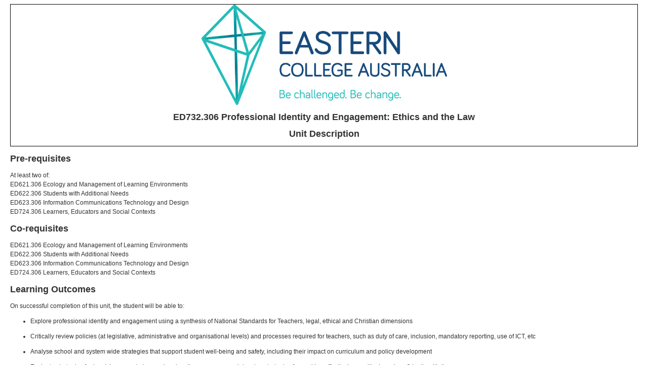

--- FILE ---
content_type: text/html; charset=utf-8
request_url: https://ugboot.eastern.edu.au/unit/ED732.306
body_size: 1765
content:

<!DOCTYPE html PUBLIC "-//W3C//DTD XHTML 1.0 Transitional//EN" "http://www.w3.org/TR/xhtml1/DTD/xhtml1-transitional.dtd">
<html xmlns="http://www.w3.org/1999/xhtml">

<!--
Theme:
Copyright: Darren Hester 2006, http://www.designsbydarren.com
License: Released Under the "Creative Commons License", 
http://creativecommons.org/licenses/by-nc/2.5/
-->

<head>

<!-- Meta Data -->
<meta http-equiv="Content-Type" content="text/html; charset=iso-8859-1" />
<meta name="description" content="Short description of your site here." />
<meta name="keywords" content="keywords, go, here, seperated, by, commas" />

	  <title>ED732.306: Unit Description</title>
		<link href="/assets/delivery-print-3d94e84799102d4d5fbd28ad9ca919a8.css" media="all" rel="stylesheet" type="text/css" />
			</head>
      <body>
        <div class="printout">
            <div class="banner">
  <!-- h1 text-align: centre; -->
    <img alt="Eastern College Australia logo" src="/assets/eastern_logo-6cd1921cc1b5630f6ecc2e402d3e671d.jpg" />
  <h2>ED732.306 Professional Identity and Engagement: Ethics and the Law</h2>
  <h2>Unit Description</h2>
</div>


  <h2>Pre-requisites</h2>
  <p>At least two of:<br />
ED621.306 Ecology and Management of Learning Environments<br />
ED622.306 Students with Additional Needs<br />
ED623.306 Information Communications Technology and Design<br />
ED724.306 Learners, Educators and Social Contexts</p>

  <h2>Co-requisites</h2>
    <p>ED621.306 Ecology and Management of Learning Environments<br />
ED622.306 Students with Additional Needs<br />
ED623.306 Information Communications Technology and Design<br />
ED724.306 Learners, Educators and Social Contexts</p>


    <h2>Learning Outcomes</h2>
    <p>On successful completion of this unit, the student will be able to:</p>
    <ul>
          <li><p>Explore professional identity and engagement using a synthesis of National Standards for Teachers, legal, ethical and Christian dimensions</p>
</li>
          <li><p>Critically review policies (at legislative, administrative and organisational levels) and processes required for teachers, such as duty of care, inclusion, mandatory reporting, use of ICT, etc</p>
</li>
          <li><p>Analyse school and system wide strategies that support student well-being and safety, including their impact on curriculum and policy development</p>
</li>
          <li><p>Evaluate strategies for involving parents / carers in educative processes and develop strategies for working effectively, sensitively and confidently with them.</p>
</li>
          <li><p>Develop strategies to transition to the teaching profession</p>
</li>
    </ul>

  <h2>Unit Description</h2>
  <p>This unit enables students to explore the wider legal and regulatory environment within which schools sit.  They will examine policies, professional and ethical codes that impact the teaching profession.  They will review these from a Christian perspective.</p>




  <hr>
  <h2>Unit offerings</h2>
<strong>Face to face:</strong>
 <em style="font-size: smaller">(Every Year, Semester 2)</em>
<br />
<h3>Please note</h3>
<p>The Unit Offerings listed above are a guide only and the timetable for any year is the final authority. 
       The College may vary offerings based on demand, regulatory requirements, continual improvement processes or other conditions.</p>

<p>This unit may be available in different modes of delivery i.e. online and face-to-face as listed above.
       The unit <em>content</em> will not differ between these modes of delivery. There will possibly be a difference
       in the <em>schedule</em> and/or the prescribed <em>assessment tasks</em>, however both will cover and assess the same content.</p>



        </div>
			</body>
		</html>


--- FILE ---
content_type: text/css
request_url: https://ugboot.eastern.edu.au/assets/delivery-print-3d94e84799102d4d5fbd28ad9ca919a8.css
body_size: 962
content:
/* line 1, ../../app/assets/stylesheets/delivery-print.css.scss */
body {
  background-color: #fff;
  color: #333;
}

/* line 3, ../../app/assets/stylesheets/delivery-print.css.scss */
body, p, ol, ul, td {
  font-family: verdana, arial, helvetica, sans-serif;
  font-size: 12px;
  line-height: 18px;
}

@media all and (min-width: 768px) {
  /* line 9, ../../app/assets/stylesheets/delivery-print.css.scss */
  .printout {
    padding-left: 2px;
    padding-right: 2px;
  }
}
@media all and (min-width: 768px) {
  /* line 15, ../../app/assets/stylesheets/delivery-print.css.scss */
  .printout {
    border-style: none;
    padding-left: 12px;
    padding-right: 12px;
  }
}
/* line 22, ../../app/assets/stylesheets/delivery-print.css.scss */
.banner img {
  width: 485px;
  max-width: 90%;
}

/* line 26, ../../app/assets/stylesheets/delivery-print.css.scss */
pre {
  background-color: #eee;
  padding: 10px;
  font-size: 11px;
}

/* line 32, ../../app/assets/stylesheets/delivery-print.css.scss */
a {
  color: #000;
}

/* line 33, ../../app/assets/stylesheets/delivery-print.css.scss */
a:visited {
  color: #666;
}

/* line 34, ../../app/assets/stylesheets/delivery-print.css.scss */
a:hover {
  color: #fff;
  background-color: #000;
}

/* line 36, ../../app/assets/stylesheets/delivery-print.css.scss */
.fieldWithErrors {
  padding: 2px;
  background-color: red;
  display: table;
}

/* line 42, ../../app/assets/stylesheets/delivery-print.css.scss */
#errorExplanation {
  width: 400px;
  border: 2px solid red;
  padding: 7px;
  padding-bottom: 12px;
  margin-bottom: 20px;
  background-color: #f0f0f0;
}

/* line 51, ../../app/assets/stylesheets/delivery-print.css.scss */
#errorExplanation h2 {
  text-align: left;
  font-weight: bold;
  padding: 5px 5px 5px 15px;
  font-size: 12px;
  margin: -7px;
  background-color: #c00;
  color: #fff;
}

/* line 61, ../../app/assets/stylesheets/delivery-print.css.scss */
#errorExplanation p {
  color: #333;
  margin-bottom: 0;
  padding: 5px;
}

/* line 67, ../../app/assets/stylesheets/delivery-print.css.scss */
#errorExplanation ul li {
  font-size: 12px;
  list-style: square;
}

/* line 72, ../../app/assets/stylesheets/delivery-print.css.scss */
.printout h1 {
  text-align: center;
}

/* line 76, ../../app/assets/stylesheets/delivery-print.css.scss */
.printout .banner {
  text-align: center;
  border: 1px solid black;
}

/* line 81, ../../app/assets/stylesheets/delivery-print.css.scss */
.printout .style-note {
  padding: 6px 6px 6px 12px;
  border: 1px solid black;
}

/* line 86, ../../app/assets/stylesheets/delivery-print.css.scss */
.printout .style-note p {
  font-size: 8pt;
}

/* line 90, ../../app/assets/stylesheets/delivery-print.css.scss */
.printout .break {
  page-break-inside: avoid;
  page-break-before: always;
}

/* line 95, ../../app/assets/stylesheets/delivery-print.css.scss */
.printout .avoidbreak {
  page-break-inside: avoid;
}

/* competencies/elements/performance criteria table */
/* line 100, ../../app/assets/stylesheets/delivery-print.css.scss */
.printout table {
  width: 100%;
  border: 1px solid black;
  border-collapse: collapse;
}

/* line 106, ../../app/assets/stylesheets/delivery-print.css.scss */
.printout th, .printout td {
  border-right: 1px solid black;
  border-bottom: 1px solid black;
}

/* line 110, ../../app/assets/stylesheets/delivery-print.css.scss */
.printout th {
  font-weight: bold;
}

/* line 113, ../../app/assets/stylesheets/delivery-print.css.scss */
.printout td {
  font-size: 11px;
  padding: 6px 6px 6px 12px;
}

/* line 118, ../../app/assets/stylesheets/delivery-print.css.scss */
.printout td p, .printout td li {
  font-size: 11px;
}

/* line 122, ../../app/assets/stylesheets/delivery-print.css.scss */
.printout td.id {
  text-align: center;
  font-weight: bold;
}

/* line 127, ../../app/assets/stylesheets/delivery-print.css.scss */
.printout table.timetable td {
  padding: 2px 2px 2px 2px;
}

/* line 131, ../../app/assets/stylesheets/delivery-print.css.scss */
.printout table.timetable td li {
  margin-left: -17px;
  padding-left: -2px;
}

/* line 136, ../../app/assets/stylesheets/delivery-print.css.scss */
.printout table.timetable tr.seperator {
  height: 3px;
  background: #3f3f36;
}

/* line 141, ../../app/assets/stylesheets/delivery-print.css.scss */
.printout-policy th, .printout-policy td {
  border-right: none;
  border-bottom: none;
}

/* line 146, ../../app/assets/stylesheets/delivery-print.css.scss */
.printout div#unit {
  font-size: 80%;
}
